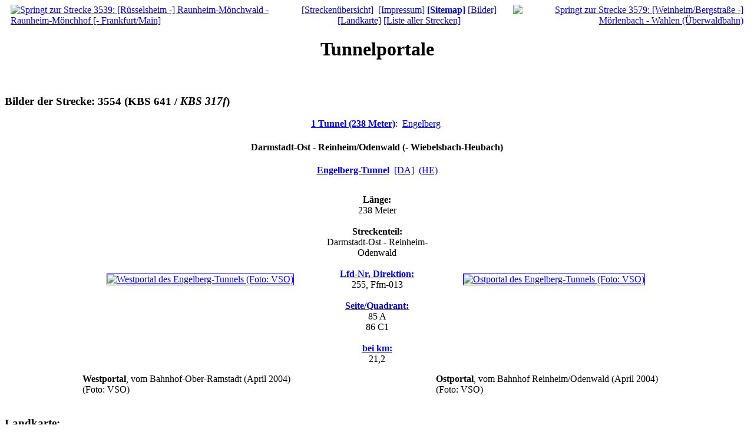

--- FILE ---
content_type: text/html
request_url: http://www.eisenbahntunnel-portal.de/lb/inhalt/tunnelportale/3554.html
body_size: 9378
content:
<!DOCTYPE html PUBLIC "-//W3C//DTD XHTML 1.0 Transitional//EN" "http://www.w3.org/TR/xhtml1/DTD/xhtml1-transitional.dtd">
<html xmlns="http://www.w3.org/1999/xhtml">
<head>
<title>Strecke 3554: Eisenbahn-Tunnel und Tunnelportale, Informationen von Lothar Brill</title>
<meta name="DC.title" content="Strecke 3554: Eisenbahn-Tunnel und Tunnelportale, Informationen von Lothar Brill" />
<meta name="DC.subject" content="Bahnhof, Darmstadt, Ost, Reinheim, Odenwald, Wiebelsbach, Heubach, Bilder, KBS, Eisenbahntunnel, Eisenbahn-Tunnel, Tunnel, Engelsberg, Portal, Strecke, Tunnelportal, Eisenbahntunnelportal" />
<meta http-equiv="content-type" content="text/html; charset=ISO-8859-1" />
<meta name="keywords" content="Bahnhof, Darmstadt, Ost, Reinheim, Odenwald, Wiebelsbach, Heubach, Bilder, KBS, Eisenbahntunnel, Eisenbahn-Tunnel, Tunnel, Engelsberg, Portal, Strecke, Tunnelportal, Eisenbahntunnelportal" />
<meta name="robots" content="index, nofollow" />
<meta http-equiv="expires" content="86400" />
<meta name="author" content="Lothar Brill, Webmaster" />
<meta name="publisher" content="Lothar Brill, Webmaster" />
<meta http-equiv="content-language" content="de" />
<meta http-equiv="content-script-type" content="text/javascript" />
<meta http-equiv="content-style-type" content="text/css" />
<meta name="page-type" content="Informationen von Lothar Brill" />
<meta name="page-topic" content="Information" />
<meta name="revisit-after" content="14 days" />
<meta http-equiv="cache-control" content="no-cache" />
<meta http-equiv="pragma" content="no-cache" />
<script language="javascript" type="text/javascript" src="../../script/lb-tunnel.js">
</script>
<script type="text/javascript" src="../../script/shadowbox.js"></script>
<script type="text/javascript">
Shadowbox.init(
  {
  continuous:     true,     // Von letzten Bild kann zum ersten Bild gesprungen werden
  overlayOpacity: 0.8       // Dunkelt den Hintergrund mehr ab als wie Standard ist
  });
</script>
<link rel="shortcut icon" href="../../bilder/tunnelportale/tunnelportale.ico" />
<link rel="stylesheet" type="text/css" href="../../script/lb-tunnel.css" />
<link rel="stylesheet" type="text/css" href="../../script/shadowbox.css" />
</head>
<body background="../../bilder/hintergrund.jpg">
<a name="top"></a>
<script language="JavaScript" type="text/javascript" src="../../phpphp/zaehler-aufrufen.php">
</script>
<table align="center" width="100%" cellspacing="0" cellpadding="0" summary="Diese unsichtbare Tabelle dient dem Layout" border="0">
<tr>
<td align="left">
<a href="3539.html" title="Springt zur Strecke 3539: [R&uuml;sselsheim -] Raunheim-M&ouml;nchwald - Raunheim-M&ouml;nchhof [- Frankfurt/Main]"><img src="../../bilder/tunnelportale/nach-links.gif" width="46" height="10" border="0" hspace="10" alt="Springt zur Strecke 3539: [R&uuml;sselsheim -] Raunheim-M&ouml;nchwald - Raunheim-M&ouml;nchhof [- Frankfurt/Main]" /></a>
</td>
<td align="center">
<a href="../tunnelportale.html" title="Springt zur Seite: &Uuml;bersicht der Strecken mit Tunnelportalen">[Strecken&uuml;bersicht]</a>&nbsp;
<a href="../impressum.html" title="Springt zur Seite: Impressum, Kontakt von www.lothar-brill.de">[Impressum]</a>
<a href="../sitemap.html" title="Springt zur Seite: Sitemap von www.lothar-brill.de"><b>[Sitemap]</b></a>
<a href="#bilder" title="Springt auf dieser Seite zu: Bilder" class="pfeil-unten">[Bilder]</a>
<a href="#landkarte" title="Springt auf dieser Seite zu: Landkarte" class="pfeil-unten">[Landkarte]</a>
<a href="../tunnelportale-strecken.html" title="Springt zur Seite: Streckenliste">[Liste aller Strecken]</a>
</td>
<td align="right">
<a href="3579.html" title="Springt zur Strecke 3579: [Weinheim/Bergstra&szlig;e -] M&ouml;rlenbach - Wahlen (&Uuml;berwaldbahn)"><img src="../../bilder/tunnelportale/nach-rechts.gif" width="46" height="10" border="0" hspace="10" alt="Springt zur Strecke 3579: [Weinheim/Bergstra&szlig;e -] M&ouml;rlenbach - Wahlen (&Uuml;berwaldbahn)" /></a>
</td>
</tr>
</table>
<h1 align="center">Tunnelportale</h1>
<br />
<script type="text/javascript">
document.write(button_zurueck(""));
</script>
<h3>Bilder der Strecke: 3554 (KBS 641 / <i>KBS 317f</i>)</h3>
<a name="bilder"></a>
<p align="center">
<a href="javascript:history.back()" title="Zur&uuml;ck" class="pfeil-links"><b>1 Tunnel (238 Meter)</b></a>:&nbsp;
<a href="#engelberg" title="Springt auf dieser Seite zu: Engelberg-Tunnel (238 m)" class="pfeil-unten">Engelberg</a>&nbsp;
</p>
<h4 align="center">Darmstadt-Ost - Reinheim/Odenwald (- Wiebelsbach-Heubach)</h4>
<a name="engelberg"></a>
<p align="center">
<b><a href="3554-engelberg.html" title="Springt zur Seite: Engelberg-Tunnel mit weiteren Bildern">Engelberg-Tunnel</a></b>&nbsp;&nbsp;<a href="xx-erklaerungen.html#kfz" rel="shadowbox" title="Was bedeutet &quot;[...]&quot; ?">[DA]</a>&nbsp;&nbsp;<a href="xx-erklaerungen.html#bland" rel="shadowbox" title="Was bedeutet &quot;(...)&quot; ?">(HE)</a>
</p>
<table cellspacing="0" cellpadding="0" border="0" summary="Diese unsichtbare Tabelle dient dem Layout (Engelberg-Tunnel)" align="center">
<tr>
<td width="400" align="center">
<a href="../../bilder/tunnelportale/zz-gross/3554-engelberg-west.jpg" rel="shadowbox[3554]" title="Westportal des Engelberg-Tunnels (Foto: VSO)"><img src="../../bilder/tunnelportale/3554/engelberg-west.jpg" width="400" height="300" border="1" alt="Westportal des Engelberg-Tunnels (Foto: VSO)" /></a>
</td>
<td width="200" valign="top">
<p align="center">
<b>L&auml;nge:</b><br />238 Meter<br />
<br />
<b>Streckenteil:</b><br />Darmstadt-Ost - Reinheim-Odenwald<br />
<br />
<b><a href="xx-erklaerungen.html#lfd-nr" rel="shadowbox" title="Was bedeutet &quot;Laufende Nummer&quot; / &quot;Direktion(s-Nummer)&quot; ?">Lfd-Nr, Direktion:</a></b><br />255, Ffm-013<br />
<br />
<b><a href="xx-schema.html#seitennummer-quadrant" rel="shadowbox" title="Was bedeutet &quot;Seite/Quadrant&quot; ?">Seite/Quadrant:</a></b><br />85 A<br />
86 C1<br />
<br />
<a href="javascript:history.back()" title="Zur&uuml;ck" class="pfeil-links"><b>bei km:</b></a><br />21,2
</p>
</td>
<td width="400" align="center">
<a href="../../bilder/tunnelportale/zz-gross/3554-engelberg-ost.jpg" rel="shadowbox[3554]" title="Ostportal des Engelberg-Tunnels (Foto: VSO)"><img src="../../bilder/tunnelportale/3554/engelberg-ost.jpg" width="400" height="300" border="1" alt="Ostportal des Engelberg-Tunnels (Foto: VSO)" /></a>
</td>
</tr>
<tr>
<td valign="top">
<b>Westportal</b>, vom Bahnhof-Ober-Ramstadt (April 2004)<br />
<span class="ganz_klein">(Foto: VSO)</span>
</td>
<td align="center">
&nbsp;
</td>
<td valign="top">
<b>Ostportal</b>, vom Bahnhof Reinheim/Odenwald (April 2004)<br />
<span class="ganz_klein">(Foto: VSO)</span>
</td>
</tr>
</table>
<br />
<script type="text/javascript">
document.write(button_zurueck(""));
</script>
<a name="landkarte"></a>
<h3>Landkarte:</h3>
<h6 align="center">Darmstadt-Ost - Reinheim/Odenwald (- Wiebelsbach-Heubach)</h6>
<p align="center">
<img src="../../bilder/tunnelportale/zz-ausschnitt/3554.jpg" title="Ausschnitt aus Kursbuchkarte von 1958" alt="Ausschnitt aus Kursbuchkarte von 1958" width="800" height="500" />
</p>
<script type="text/javascript">
document.write(button_zurueck(""));
</script>
<a name="hinweis"></a>
<h3>Hinweis:</h3>
<table align="center" width="100%" cellspacing="0" cellpadding="0" summary="Diese unsichtbare Tabelle dient dem Layout" border="0">
<tr>
<td align="left" valign="top">
<a href="3539.html" title="Springt zur Strecke 3539: [R&uuml;sselsheim -] Raunheim-M&ouml;nchwald - Raunheim-M&ouml;nchhof [- Frankfurt/Main]"><img src="../../bilder/tunnelportale/nach-links.gif" width="46" height="10" border="0" hspace="10" alt="Springt zur Strecke 3539: [R&uuml;sselsheim -] Raunheim-M&ouml;nchwald - Raunheim-M&ouml;nchhof [- Frankfurt/Main]" /></a>
</td>
<td align="justify">
<a href="http://jigsaw.w3.org/css-validator/validator?uri=http://www.lothar-brill.de/inhalt/tunnelportale/3554.html" target="_blank"><img style="border:0;width:88px;height:31px" src="../../bilder/valid-css.png" alt="Valid CSS!" align="right" /></a><a href="http://validator.w3.org/check?uri=http://www.lothar-brill.de/inhalt/tunnelportale/3554.html" target="_blank"><img src="../../bilder/valid-xhtml10.png" alt="Valid XHTML 1.0 Transitional" height="31" border="0" width="88" align="right" hspace="10" /></a>Sollten Sie Fehler an den Daten entdecken oder Erg&auml;nzungen haben, so k&ouml;nnen Sie eine <a href="javascript:post_schreiben('', 'Tunnelportale', 'de', 'web',  'L.Brill')" title="&Ouml;ffnet das Mailfenster">Mail an mich</a> schicken.<br />
&nbsp;
</td>
<td align="right" valign="top">
<a href="3579.html" title="Springt zur Strecke 3579: [Weinheim/Bergstra&szlig;e -] M&ouml;rlenbach - Wahlen (&Uuml;berwaldbahn)"><img src="../../bilder/tunnelportale/nach-rechts.gif" width="46" height="10" border="0" hspace="10" alt="Springt zur Strecke 3579: [Weinheim/Bergstra&szlig;e -] M&ouml;rlenbach - Wahlen (&Uuml;berwaldbahn)" /></a>
</td>
</tr>
</table>
<div style=".linie">
<img src="../../bilder/trennlinie.gif" width="100%" height="5" border="0" alt="Trennlinie" />
</div>
<script type="text/javascript">
document.write(letzte_zeile("3554"));
</script>
</body>
</html>

